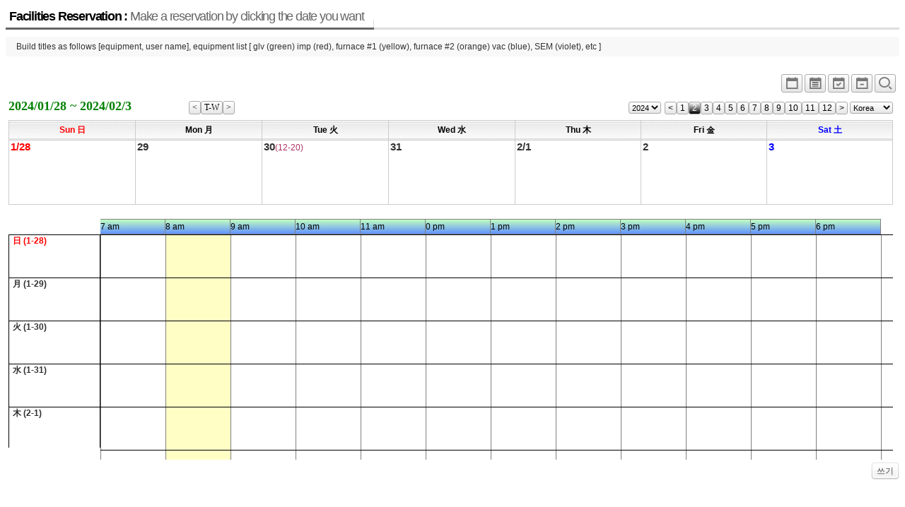

--- FILE ---
content_type: text/html; charset=UTF-8
request_url: http://jymun3.dothome.co.kr/xe/index.php?mid=board_CHFR43&pOption=W1&pGanjioption=1&listStyle=planner&device=big_size&pYear=2024&pMonth=2
body_size: 3692
content:
<!DOCTYPE html>
<html lang="ko">
<head>
<!-- META -->
<meta charset="utf-8">
<meta name="Generator" content="XpressEngine">
<meta http-equiv="X-UA-Compatible" content="IE=edge">
<!-- TITLE -->
<title>reservation</title>
<!-- CSS -->
<link rel="stylesheet" href="/xe/common/css/xe.min.css?20180710143611" />
<link rel="stylesheet" href="/xe/modules/board/skins/xe_official_planner123/css/board.css?20180718023120" />
<link rel="stylesheet" href="/xe/modules/board/skins/xe_official_planner123/css/button.css?20180718023120" />
<link rel="stylesheet" href="/xe/modules/board/skins/xe_official_planner123/css/pagination.css?20180718023120" />
<link rel="stylesheet" href="/xe/modules/board/skins/xe_official_planner123/css/white.css?20180718023120" />
<link rel="stylesheet" href="/xe/modules/board/skins/xe_official_planner123/css/planner123_calendar_white.css?20180718023120" />
<link rel="stylesheet" href="/xe/modules/board/skins/xe_official_planner123/xeicon2/xeicon.min.css?20180718023120" />
<link rel="stylesheet" href="/xe/modules/editor/styles/ckeditor_light/style.css?20180710144022" />
<link rel="stylesheet" href="/xe/modules/board/skins/xe_official_planner123/css/planner123_calendar_bigsize.css?20180718023120" />
<!-- JS -->
<script>
var current_url = "http://jymun3.dothome.co.kr/xe/?mid=board_CHFR43&pOption=W1&pGanjioption=1&listStyle=planner&device=big_size&pYear=2024&pMonth=2";
var request_uri = "http://jymun3.dothome.co.kr/xe/";
var current_mid = "board_CHFR43";
var waiting_message = "서버에 요청 중입니다. 잠시만 기다려주세요.";
var ssl_actions = new Array();
var default_url = "http://jymun3.dothome.co.kr/xe/";
</script>
<!--[if lt IE 9]><script src="/xe/common/js/jquery-1.x.min.js?20180710143613"></script>
<![endif]--><!--[if gte IE 9]><!--><script src="/xe/common/js/jquery.min.js?20180710143613"></script>
<!--<![endif]--><script src="/xe/common/js/x.min.js?20180710143707"></script>
<script src="/xe/common/js/xe.min.js?20180710143708"></script>
<script src="/xe/modules/board/tpl/js/board.min.js?20180710143850"></script>
<script src="/xe/modules/board/skins/xe_official_planner123/js/plannerXE123_skin.js?20180718023120"></script>
<!-- RSS -->
<!-- ICON -->


<link rel="canonical" href="http://jymun3.dothome.co.kr/xe/index.php?mid=board_CHFR43&pOption=W1&pGanjioption=1&listStyle=planner&device=big_size&pYear=2024&pMonth=2" />
<meta property="og:locale" content="ko_KR" />
<meta property="og:type" content="website" />
<meta property="og:url" content="http://jymun3.dothome.co.kr/xe/index.php?mid=board_CHFR43&pOption=W1&pGanjioption=1&listStyle=planner&device=big_size&pYear=2024&pMonth=2" />
<meta property="og:title" content="reservation" /><script>
//<![CDATA[
xe.current_lang = "ko";
xe.cmd_find = "찾기";
xe.cmd_cancel = "취소";
xe.cmd_confirm = "확인";
xe.msg_no_root = "루트는 선택 할 수 없습니다.";
xe.msg_no_shortcut = "바로가기는 선택 할 수 없습니다.";
xe.msg_select_menu = "대상 메뉴 선택";
//]]>
</script>
</head>
<body>
<div class="board">
<div class="boardHeader">
<div class="boardTitle">
<h2 class="boardTitleText"><a href="/xe/index.php?mid=board_CHFR43&amp;listStyle=planner">Facilities Reservation : <em>Make a reservation by clicking the date you want</em></a></h2>
</div>
<p class="boardDescription">Build titles as follows [equipment, user name], equipment list [ glv (green) imp (red), furnace #1 (yellow), furnace #2 (orange) vac (blue), SEM (violet), etc ]</p>
</div>
<div class="boardInformation">
<div class="infoView">
<ul>
<li><a href="/xe/index.php?mid=board_CHFR43&amp;pOption=M&amp;pGanjioption=1&amp;listStyle=planner_simple&amp;pYear=2024&amp;pMonth=2" title="Simple"><i class="xi xi-calendar xi-1-5x xi-border"></i></a></li>
<li><a href="/xe/index.php?mid=board_CHFR43&amp;pOption=M&amp;pGanjioption=1&amp;listStyle=planner_list&amp;pYear=2024&amp;pMonth=2" title="Planner_list"><i class="xi xi-calendar-list xi-1-5x xi-border"></i></a></li>
<li><a href="/xe/index.php?mid=board_CHFR43&amp;pOption=W2&amp;pGanjioption=1&amp;listStyle=planner&amp;pYear=2024&amp;pMonth=2" title="2weeks"><i class="xi xi-calendar-check xi-1-5x xi-border"></i></a></li>
<li><a href="/xe/index.php?mid=board_CHFR43&amp;pOption=W1&amp;pGanjioption=1&amp;listStyle=planner&amp;pYear=2024&amp;pMonth=2" title="1week"><i class="xi xi-calendar-remove xi-1-5x xi-border"></i></a></li>
 
<li><a href="/xe/index.php?mid=board_CHFR43&amp;pOption=W1&amp;pGanjioption=1&amp;listStyle=planner&amp;pYear=2024&amp;pMonth=2" title="normal_size"><i class="xi xi-magnifier xi-1-5x xi-border"></i></a></li>
</ul>
</div>
</div>
    <!--PlannerXE123 Skin V551(1.9.7+5.6.40)-->
<div id='planner123' class="planner123">
<div class="planner_control">
<div class="planner_this_week">
<div style ="float:left;" >2024/01/28 ~ 2024/02/3</div>
<div style ="float:right;" >
<a style="float:left;" href="/xe/index.php?mid=board_CHFR43&amp;pOption=W1&amp;pGanjioption=1&amp;listStyle=planner&amp;device=big_size&amp;pOption_2=&amp;pYear=2024&amp;pMonth=01&amp;pDay=21"><span class="month_button" title="previous week"><</span></a>
<a style="float:left;" href="/xe/index.php?mid=board_CHFR43&amp;pOption=W1&amp;pGanjioption=1&amp;listStyle=planner&amp;device=big_size&amp;pOption_2=&amp;pYear=2026&amp;pMonth=1&amp;pDay=24"><span class="month_button" title="this week">T-W</span></a>
<a style="float:left;" href="/xe/index.php?mid=board_CHFR43&amp;pOption=W1&amp;pGanjioption=1&amp;listStyle=planner&amp;device=big_size&amp;pOption_2=&amp;pYear=2024&amp;pMonth=01&amp;pDay=35"><span class="month_button" title="next week">></span></a>
</div>
</div>
<div class="planner_navigation">
<form style="float:left; margin-right:5px;" name = "fm_select_year"><input type="hidden" name="error_return_url" value="/xe/index.php?mid=board_CHFR43&amp;pOption=W1&amp;pGanjioption=1&amp;listStyle=planner&amp;device=big_size&amp;pYear=2024&amp;pMonth=2" /><input type="hidden" name="act" value="" /><input type="hidden" name="mid" value="board_CHFR43" /><input type="hidden" name="vid" value="" />
<select style ="height:17px; margin:0; padding:0; font-size:11px;" name="selectyear" onchange="document.location.href='/xe/index.php?mid=board_CHFR43&amp;pOption=W1&amp;pGanjioption=1&amp;listStyle=planner&amp;device=big_size&amp;pYear=' + this.options[this.selectedIndex].value +'&amp;pMonth=2'">
<option value='2024'>2024</option>
<option value='2036'>2036</option>
<option value='2035'>2035</option>
<option value='2034'>2034</option>
<option value='2033'>2033</option>
<option value='2032'>2032</option>
<option value='2031'>2031</option>
<option value='2030'>2030</option>
<option value='2029'>2029</option>
<option value='2028'>2028</option>
<option value='2027'>2027</option>
<option value='2026'>2026</option>
<option value='2025'>2025</option>
<option value='2024'>2024</option>
<option value='2023'>2023</option>
<option value='2022'>2022</option>
<option value='2021'>2021</option>
</select></form>
<a style="float:left;" href="/xe/index.php?mid=board_CHFR43&amp;pOption=W1&amp;pGanjioption=1&amp;listStyle=planner&amp;device=big_size&amp;pYear=2024&amp;pMonth=1"><span class="month_button" title="previous month"><</span></a>
<a style="float:left;" href="/xe/index.php?mid=board_CHFR43&amp;pOption=W1&amp;pGanjioption=1&amp;listStyle=planner&amp;device=big_size&amp;pYear=2024&amp;pMonth=1"><span class="month_button" title="1 월" >1</span></a>
<a style="float:left;" href="/xe/index.php?mid=board_CHFR43&amp;pOption=W1&amp;pGanjioption=1&amp;listStyle=planner&amp;device=big_size&amp;pYear=2024&amp;pMonth=2"><span class="month_button_on" title="2 월" >2</span></a>
<a style="float:left;" href="/xe/index.php?mid=board_CHFR43&amp;pOption=W1&amp;pGanjioption=1&amp;listStyle=planner&amp;device=big_size&amp;pYear=2024&amp;pMonth=3"><span class="month_button" title="3 월" >3</span></a>
<a style="float:left;" href="/xe/index.php?mid=board_CHFR43&amp;pOption=W1&amp;pGanjioption=1&amp;listStyle=planner&amp;device=big_size&amp;pYear=2024&amp;pMonth=4"><span class="month_button" title="4 월" >4</span></a>
<a style="float:left;" href="/xe/index.php?mid=board_CHFR43&amp;pOption=W1&amp;pGanjioption=1&amp;listStyle=planner&amp;device=big_size&amp;pYear=2024&amp;pMonth=5"><span class="month_button" title="5 월" >5</span></a>
<a style="float:left;" href="/xe/index.php?mid=board_CHFR43&amp;pOption=W1&amp;pGanjioption=1&amp;listStyle=planner&amp;device=big_size&amp;pYear=2024&amp;pMonth=6"><span class="month_button" title="6 월" >6</span></a>
<a style="float:left;" href="/xe/index.php?mid=board_CHFR43&amp;pOption=W1&amp;pGanjioption=1&amp;listStyle=planner&amp;device=big_size&amp;pYear=2024&amp;pMonth=7"><span class="month_button" title="7 월" >7</span></a>
<a style="float:left;" href="/xe/index.php?mid=board_CHFR43&amp;pOption=W1&amp;pGanjioption=1&amp;listStyle=planner&amp;device=big_size&amp;pYear=2024&amp;pMonth=8"><span class="month_button" title="8 월" >8</span></a>
<a style="float:left;" href="/xe/index.php?mid=board_CHFR43&amp;pOption=W1&amp;pGanjioption=1&amp;listStyle=planner&amp;device=big_size&amp;pYear=2024&amp;pMonth=9"><span class="month_button" title="9 월" >9</span></a>
<a style="float:left;" href="/xe/index.php?mid=board_CHFR43&amp;pOption=W1&amp;pGanjioption=1&amp;listStyle=planner&amp;device=big_size&amp;pYear=2024&amp;pMonth=10"><span class="month_button" title="10 월" >10</span></a>
<a style="float:left;" href="/xe/index.php?mid=board_CHFR43&amp;pOption=W1&amp;pGanjioption=1&amp;listStyle=planner&amp;device=big_size&amp;pYear=2024&amp;pMonth=11"><span class="month_button" title="11 월" >11</span></a>
<a style="float:left;" href="/xe/index.php?mid=board_CHFR43&amp;pOption=W1&amp;pGanjioption=1&amp;listStyle=planner&amp;device=big_size&amp;pYear=2024&amp;pMonth=12"><span class="month_button" title="12 월" >12</span></a>
<a style="float:left;" href="/xe/index.php?mid=board_CHFR43&amp;pOption=W1&amp;pGanjioption=1&amp;listStyle=planner&amp;device=big_size&amp;pYear=2024&amp;pMonth=3"><span class="month_button" title="next month">></span></a>
<span style="float:left;">&nbsp;</span>
<form style="float:left;" name = "fm_holiday_cnt"><input type="hidden" name="error_return_url" value="/xe/index.php?mid=board_CHFR43&amp;pOption=W1&amp;pGanjioption=1&amp;listStyle=planner&amp;device=big_size&amp;pYear=2024&amp;pMonth=2" /><input type="hidden" name="act" value="" /><input type="hidden" name="mid" value="board_CHFR43" /><input type="hidden" name="vid" value="" />
<select style ="height:17px; margin:0; padding:0; font-size:11px;" name="selectcountry" onchange="document.location.href='/xe/index.php?mid=board_CHFR43&amp;pOption=W1&amp;pGanjioption=1&amp;listStyle=planner&amp;device=big_size&amp;pYear=2024&amp;pMonth=2&amp;pHoliday_cnt=' + this.options[this.selectedIndex].value">
<option value='kor'>Korea</option>
<option value='kor'>Korea</option>
<option value='usa'>U.S.A</option>
<option value='chn'>China</option>
<option value='jpn'>Japan</option>
<option value='can'>Canada</option>
<option value='vnm'>Vietnam</option>
<option value='tur'>Turkey</option>
<option value='user'>User</option>
<option value='default'>Default</option>
</select></form>
</div>
</div>
<table class='planner_calendar' summary='PlannerXE123'><thead><tr><th scope='col' width='14%'><div class='wd_border holiday'><div class='wd_title'>Sun 日</div></div></th><th scope='col' width='14%'><div class='wd_border'><div class='wd_title'>Mon 月</div></div></th><th scope='col' width='14%'><div class='wd_border'><div class='wd_title'>Tue 火</div></div></th><th scope='col' width='14%'><div class='wd_border'><div class='wd_title'>Wed 水</div></div></th><th scope='col' width='14%'><div class='wd_border'><div class='wd_title'>Thu 木</div></div></th><th scope='col' width='14%'><div class='wd_border'><div class='wd_title'>Fri 金</div></div></th><th scope='col' width='14%'><div class='wd_border saturday'><div class='wd_title'>Sat 土</div></div></th></tr></thead><tbody><tr id='planner_week0'><td class='drop' bgcolor=transparent> <div class='planner_calendar_inner'><div class='date_div' style='margin:0; height:18px;'  title=일정작성하기 ><a href=/xe/index.php?mid=board_CHFR43&amp;pOption=W1&amp;pGanjioption=1&amp;listStyle=planner&amp;device=big_size&amp;pYear=2024&amp;pMonth=2&amp;act=dispBoardWrite&amp;extra_vars1=20240128 class='strong link_allow '><span class='date_label holiday font_big'>1/28</span><span class='seasons24 strong'> </span></a></div><div id='week_schedule_0' style='position:relative;'></div><div id='day_schedule_container_2024-1-28'><div id='day_space_2024-1-28' ></div></div></div></td>
<td class='drop' bgcolor=transparent> <div class='planner_calendar_inner'><div class='date_div' style='margin:0; height:18px;'  title=일정작성하기 ><a href=/xe/index.php?mid=board_CHFR43&amp;pOption=W1&amp;pGanjioption=1&amp;listStyle=planner&amp;device=big_size&amp;pYear=2024&amp;pMonth=2&amp;act=dispBoardWrite&amp;extra_vars1=20240129 class='strong link_allow '><span class='date_label weekday font_big'>29</span><span class='seasons24 strong'> </span></a></div><div id='day_schedule_container_2024-1-29'><div id='day_space_2024-1-29' ></div></div></div></td>
<td class='drop' bgcolor=transparent> <div class='planner_calendar_inner'><div class='date_div' style='margin:0; height:18px;'  title=일정작성하기 ><a href=/xe/index.php?mid=board_CHFR43&amp;pOption=W1&amp;pGanjioption=1&amp;listStyle=planner&amp;device=big_size&amp;pYear=2024&amp;pMonth=2&amp;act=dispBoardWrite&amp;extra_vars1=20240130 class='strong link_allow '><span class='date_label weekday font_big'>30</span><span class='lunar'>(12-20)</span><span class='seasons24 strong'> </span></a></div><div id='day_schedule_container_2024-1-30'><div id='day_space_2024-1-30' ></div></div></div></td>
<td class='drop' bgcolor=transparent> <div class='planner_calendar_inner'><div class='date_div' style='margin:0; height:18px;'  title=일정작성하기 ><a href=/xe/index.php?mid=board_CHFR43&amp;pOption=W1&amp;pGanjioption=1&amp;listStyle=planner&amp;device=big_size&amp;pYear=2024&amp;pMonth=2&amp;act=dispBoardWrite&amp;extra_vars1=20240131 class='strong link_allow '><span class='date_label weekday font_big'>31</span><span class='seasons24 strong'> </span></a></div><div id='day_schedule_container_2024-1-31'><div id='day_space_2024-1-31' ></div></div></div></td>
<td class='drop' bgcolor=transparent> <div class='planner_calendar_inner'><div class='date_div' style='margin:0; height:18px;'  title=일정작성하기 ><a href=/xe/index.php?mid=board_CHFR43&amp;pOption=W1&amp;pGanjioption=1&amp;listStyle=planner&amp;device=big_size&amp;pYear=2024&amp;pMonth=2&amp;act=dispBoardWrite&amp;extra_vars1=20240201 class='strong link_allow '><span class='date_label weekday font_big'>2/1</span><span class='seasons24 strong'> </span></a></div><div id='day_schedule_container_2024-2-1'><div id='day_space_2024-2-1' ></div></div></div></td>
<td class='drop' bgcolor=transparent> <div class='planner_calendar_inner'><div class='date_div' style='margin:0; height:18px;'  title=일정작성하기 ><a href=/xe/index.php?mid=board_CHFR43&amp;pOption=W1&amp;pGanjioption=1&amp;listStyle=planner&amp;device=big_size&amp;pYear=2024&amp;pMonth=2&amp;act=dispBoardWrite&amp;extra_vars1=20240202 class='strong link_allow '><span class='date_label weekday font_big'>2</span><span class='seasons24 strong'> </span></a></div><div id='day_schedule_container_2024-2-2'><div id='day_space_2024-2-2' ></div></div></div></td>
<td class='drop' bgcolor=transparent> <div class='planner_calendar_inner'><div class='date_div' style='margin:0; height:18px;'  title=일정작성하기 ><a href=/xe/index.php?mid=board_CHFR43&amp;pOption=W1&amp;pGanjioption=1&amp;listStyle=planner&amp;device=big_size&amp;pYear=2024&amp;pMonth=2&amp;act=dispBoardWrite&amp;extra_vars1=20240203 class='strong link_allow '><span class='date_label saturday font_big'>3</span><span class='seasons24 strong'> </span></a></div><div id='day_schedule_container_2024-2-3'><div id='day_space_2024-2-3' ></div></div></div></td>
</tr>
</tbody></table><div class="Timetable_div" ID="Timetable_div"></div>
<div id='dummy' style='visibility:hidden; position:absolute; top:0px; left:-200px;'></div>
</div>
<div class="buttonRight" style="float:right;">
<a href="/xe/index.php?mid=board_CHFR43&amp;pOption=W1&amp;pGanjioption=1&amp;listStyle=planner&amp;device=big_size&amp;pYear=2024&amp;pMonth=2&amp;act=dispBoardWrite&amp;extra_vars1=20260124" class="buttonOfficial"><span>쓰기</span></a>
</div>
<script type="text/javascript">
//<![CDATA[
/* 일정 출력 */
var arrayFromPHP = null; // PHP에서 만든 일정 어레이를 받아서
var repeat_style = "Y";
var ind_pOption = "W1";
var ind_mobile = "";
var dispStart_stamp = "1706367660";
var dispEnd_stamp = "1706972340";
var dispStart_date = "2024,01,28,0,0,0";
var dispEnd_date = "2024,02,03,23,59,59";
var ind_Timetable = "Y"; // display time-table
var lang_type = "ko";
jQuery(function($){
$(document).ready(function() {
doDisplaySchedule(arrayFromPHP,repeat_style,ind_mobile);   // make schedule on the calendar table
if ((ind_pOption == 'W1' || ind_pOption == 'W2') && ind_Timetable == 'Y' ) {
fnMakeTableGrid(dispStart_date,dispEnd_date,ind_mobile,lang_type); // grid time table
fnMakeWeeklySchedule(arrayFromPHP,dispStart_stamp,dispEnd_stamp); // make schedule in the time table
fnAdjTimeTable(); // adjust time table header
}
});
/* windows resize일때 일정폭 재계산 (별의미없음)*/
$(window).resize(function() {
doResizeScheduleWidth(arrayFromPHP);
});
/* blinker*/
function blinker() {
$('.blink_me').fadeOut(300);
$('.blink_me').fadeIn(300);
}
setInterval(blinker, 1800);
});
//]]>
</script>
    </div>
<!-- ETC -->
<div class="wfsr"></div>
<script src="/xe/files/cache/js_filter_compiled/d046d1841b9c79c545b82d3be892699d.ko.compiled.js?20180718022428"></script><script src="/xe/files/cache/js_filter_compiled/1bdc15d63816408b99f674eb6a6ffcea.ko.compiled.js?20180718022428"></script><script src="/xe/files/cache/js_filter_compiled/9b007ee9f2af763bb3d35e4fb16498e9.ko.compiled.js?20180718022428"></script><script src="/xe/addons/autolink/autolink.js?20180710143431"></script></body>
</html>
